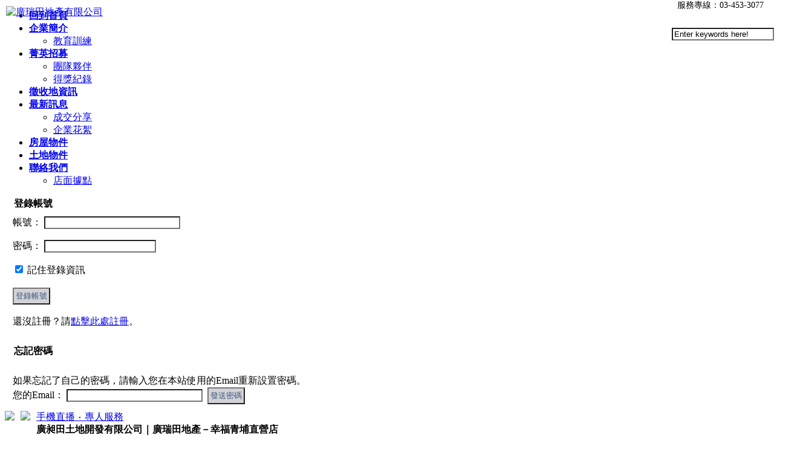

--- FILE ---
content_type: text/html; charset=UTF-8
request_url: https://www.grt-home.com/user.php
body_size: 24021
content:
<!DOCTYPE html PUBLIC '-//W3C//DTD XHTML 1.0 Transitional//EN' 'http://www.w3.org/TR/xhtml1/DTD/xhtml1-transitional.dtd'>
<html xmlns="http://www.w3.org/1999/xhtml" xml:lang="zh-tw" lang="zh-tw" xmlns:og="http://ogp.me/ns#" xmlns:fb="http://www.facebook.com/2008/fbml">
<head>
<!-- Theme name -->
	<!-- Directory html blocks files or additional html files by include -->
	<!-- Directory html plugins files -->
	<!-- Directory html javascript files -->
	

<!-- Theme others parameters -->
	<!-- parameters for the positioning of blocks top and bottom -->
			<!-- Setting this to 0 will remove the display the horizontal menu globalnav -->	
		<!-- for remove the display the userbar in topheader -->	
		<!-- Setting this to 0 will remove the display the left column -->	
	<!-- Setting this to 0 will remove the display the right column -->	
	<!-- Setting this to 0 will remove the display the topblock content -->	
	<!-- Setting this to 0 will remove the display the bottomblock content -->	
	<!-- Setting this to 0 will remove the display link for view all on all browsers -->	
		<!-- Setting this to 0 will remove the display the baradmin -->	
	<!-- Metas, Titles, and Style Sheets -->
	<!-- Title and meta -->
	<meta http-equiv="content-type" content="text/html; charset=UTF-8" />
	<title>登錄帳號 : 廣瑞田地產有限公司</title>
	<meta name="robots" content="index,follow" />
	<meta name="keywords" content="帳號：, 密碼, 忘記密碼" />
	<meta name="description" content="忘記密碼 如果忘記了自己的密碼，請輸入您在本站使用的Email重新設置密碼。" />
	<meta name="rating" content="general" />
	<meta name="author" content="CADCH.COM" />
	<meta name="copyright" content="Copyright © 2022" />
	<meta name="generator" content="XOOPS" />
	<meta property="og:description" content="忘記密碼 如果忘記了自己的密碼，請輸入您在本站使用的Email重新設置密碼。" />
	<meta property="og:title" content="登錄帳號 - 廣瑞田地產有限公司" />
				<meta property="og:image" content="https://www.grt-home.com/themes/CHCCD_2014H/images/logo.png" />


<!-- Force MSIE without  javascript actived to take the default theme. not conforms to the standards but functional -->

<!-- Rss -->
<link rel="alternate" type="application/rss+xml" title="Feed RSS" href="https://www.grt-home.com/backend.php" />

<!-- Favicon -->
	<link rel="shortcut icon" type="image/ico" href="https://www.grt-home.com/themes/CHCCD_2014H/icons/favicon.ico" />
	<link rel="icon" type="image/png" href="https://www.grt-home.com/themes/CHCCD_2014H/icons/favicon.png" />
	
<!-- Xoops style sheet -->
<link rel="stylesheet" type="text/css" media="screen" href="https://www.grt-home.com/xoops.css" />
<!-- Theme style sheets -->
<link rel="stylesheet" type="text/css" media="screen" title="Color" href="https://www.grt-home.com/themes/CHCCD_2014H/style.css" /> <!--for production -->
<link rel="stylesheet" type="text/css" media="print" href="https://www.grt-home.com/themes/CHCCD_2014H/print.css" />  <!-- print style sheet experimental -->
<link rel="stylesheet" type="text/css" media="all" href="https://www.grt-home.com/themes/CHCCD_2014H/superfish.css" />
<link rel="stylesheet" type="text/css" media="all" href="https://www.grt-home.com/themes/CHCCD_2014H/CADCH_slider.css" />
<link rel="stylesheet" type="text/css" media="all" href="https://www.grt-home.com/themes/CHCCD_2014H/colorbox.css" />
<link rel="stylesheet" type="text/css" media="all" href="https://www.grt-home.com/themes/CHCCD_2014H/anythingslider.css" />
<link rel="stylesheet" type="text/css" media="all" href="https://www.grt-home.com/themes/CHCCD_2014H/anythingslider.fx.css" />
<link rel="stylesheet" type="text/css" media="all" href="https://www.grt-home.com/themes/CHCCD_2014H/ui.totop.css">
<link rel="stylesheet" type="text/css" media="all" href="https://www.grt-home.com/themes/CHCCD_2014H/bootstrap.css">
<link rel="stylesheet" type="text/css" media="all" href="https://www.grt-home.com/themes/CHCCD_2014H/bjqs.css">
<link href="//fonts.googleapis.com/css?family=Cardo" rel="stylesheet" type="text/css" />
<!--[if lt IE 8]>
<style type="text/css">
#xo-canvas-leftcolumn {display: inline; zoom:1;}  
#xo-page {display: inline; zoom:1;} 
#xo-canvas.threecolumns-layout #xo-page { width:585px;} 
#xo-canvas.leftcolumn-layout #xo-page, #xo-canvas.rightcolumn-layout #xo-page { width:830px;} 
#xo-canvas-rightcolumn {display: inline; zoom:1;}
</style>
<![endif]-->
<!--[if lt IE 9]>
<style type="text/css">
td#leftcolumn {
	padding:5px;
	border: 1px solid #DDDDDD;
	background-color:#FFFFFF;
	}
</style>
<![endif]-->

<!-- scripts xoops.js and instructions header.php files-->
	<script src="https://www.grt-home.com/include/xoops.js" type="text/javascript"></script>
<script src="https://www.grt-home.com/themes/CHCCD_2014H/language/tchinese_utf8/script.js" type="text/javascript"></script>
<script src="https://www.grt-home.com/browse.php?Frameworks/jquery/jquery.js" type="text/javascript"></script>
<script src="https://www.grt-home.com/browse.php?Frameworks/jquery/plugins/jquery.ui.js" type="text/javascript"></script>
<link rel="stylesheet" href="https://www.grt-home.com/language/tchinese_utf8/style.css" type="text/css" />
<link rel="stylesheet" href="https://www.grt-home.com/themes/CHCCD_2014H/language/tchinese_utf8/style.css" type="text/css" />
<!-- Additionals Scripts -->
	<!-- Include files javascripts -->
<script type="text/javascript" src="https://www.grt-home.com/themes/CHCCD_2014H/js/superfish.js"></script>
<script src="https://www.grt-home.com/browse.php?Frameworks/jquery/plugins/jquery.easing.1.3.js" type="text/javascript"></script>
<script type="text/javascript" src="https://www.grt-home.com/themes/CHCCD_2014H/js/morpho.js"></script>
<script src="https://www.grt-home.com/themes/CHCCD_2014H/js/jquery.colorbox-min.js" type="text/javascript"></script>
<script src="https://www.grt-home.com/themes/CHCCD_2014H/js/jquery.anythingslider.js" type="text/javascript"></script>
<script src="https://www.grt-home.com/themes/CHCCD_2014H/js/jquery.anythingslider.fx.min.js" type="text/javascript"></script>
<script src="https://www.grt-home.com/themes/CHCCD_2014H/js/jquery.ui.totop.js" type="text/javascript"></script>
<script src="https://www.grt-home.com/themes/CHCCD_2014H/js/bjqs-1.3.js" type="text/javascript"></script>
<!-- include style sheets Css of Scripts -->
<script type="text/javascript" charset="utf-8">
$(document).ready(function(){
		//superfish menu init
		$('ul.sf-menu').superfish({ 
            animation: {height:'show'},   // slide-down effect without fade-in 
            delay:     500               // 1.2 second delay on mouseout 
        });
});

$(document).ready(function() {
	$('.services li.current a').stop().animate({right:'0'},400);	
	$('.services li a').hover(function(){
		$(this).css({background:'url(https://www.grt-home.com/images/coda-nav_ul_li_a_current_bg.png) no-repeat', 'z-index':7}).stop().animate({right:'30px'},600,'easeOutElastic')
	}, function(){
		$(this).stop().animate({right:'0'},400).css({background:'url(https://www.grt-home.com/images/coda-nav_ul_li_a_bg.png) right 0 no-repeat', 'z-index':4});				
	});
});


// LEFT MENU
	$(document).ready(function(){ 
        $("ul#mainmenu").superfish({ 
            animation: {height:'show'},   // slide-down effect without fade-in 
            delay:     1200               // 1.2 second delay on mouseout 
        });
    }); 
	$(document).ready(function(){ 
        $("ul#nc_product_block_category_list").superfish({ 
            animation: {height:'show'},   // slide-down effect without fade-in 
            delay:     1200               // 1.2 second delay on mouseout 
        });
    }); 
// DOM Ready

$(function(){
 $('#main_vision #slider')
  .anythingSlider({
  buildArrows : true,// ** 開啟左右鍵
  buildStartStop : false,// ** 關閉自動
  buildNavigation : false,
  hashTags : false,// ** 關閉網址變更
		navigationFormatter : function(index, panel){
					return "";// ** 只剩圓圈
				},
  })
  .anythingSliderFx({
   // '.selector' : [ 'caption', 'distance/size', 'time', 'easing' ]
   // 'distance/size', 'time' and 'easing' are optional parameters
   '.caption-top'    : [ 'caption-Top', '50px' ],
   '.caption-right'  : [ 'caption-Right', '130px', '1000', 'easeOutBounce' ],
   '.caption-bottom' : [ 'caption-Bottom', '0px' ],
   '.caption-left'   : [ 'caption-Left', '130px', '1000', 'easeOutBounce' ]
  })
  /* add a close button (x) to the caption */
  .find('div[class*=caption]')
    .css({ position: 'absolute' })
    .prepend('<span class="close">x</span>')
    .find('.close').click(function(){
      var cap = $(this).parent(),
       ani = { bottom : -50 }; // bottom
      if (cap.is('.caption-top')) { ani = { top: -50 }; }
      if (cap.is('.caption-left')) { ani = { left: -150 }; }
      if (cap.is('.caption-right')) { ani = { right: -150 }; }
      cap.animate(ani, 400, function(){ cap.hide(); } );
    });
	
});


$(function(){
 $('#centerLcolumn #slider')
  .anythingSlider({
  buildArrows : false,// ** 關閉左右鍵
  buildStartStop : false,// ** 關閉自動
		navigationFormatter : function(index, panel){
					return "";// ** 只剩圓圈
				},
  })
});

$(document).ready(function() {
	$("a.view").colorbox({slideshow:true});
	$("a.iframe").colorbox({width:"980", height:"90%", iframe:true});
	});

$(document).ready(function(){
	$('a[rel="sab"]').colorbox({photo:true});
});

$(document).ready(function() {
	/*
	var defaults = {
		containerID: 'toTop', // fading element id
		containerHoverID: 'toTopHover', // fading element hover id
		scrollSpeed: 1200,
		easingType: 'linear' 
	};
	*/
	
	$().UItoTop({ easingType: 'easeOutQuart' });
	
});
$(function(){
 $('#product_slider')
  .anythingSlider({
  buildArrows : true,// ** 關閉左右鍵
  buildStartStop : false,// ** 關閉自動
  buildNavigation : false,
  hashTags : false,
		navigationFormatter : function(index, panel){
					return "";// ** 只剩圓圈
				}
  })
});
$(document).ready(function() {
		$("a[rel='view']").colorbox({slideshow:true});
});
</script>
<!-- Facebook Pixel Code -->
<script>
!function(f,b,e,v,n,t,s){if(f.fbq)return;n=f.fbq=function(){n.callMethod?
n.callMethod.apply(n,arguments):n.queue.push(arguments)};if(!f._fbq)f._fbq=n;
n.push=n;n.loaded=!0;n.version='2.0';n.queue=[];t=b.createElement(e);t.async=!0;
t.src=v;s=b.getElementsByTagName(e)[0];s.parentNode.insertBefore(t,s)}(window,
document,'script','https://connect.facebook.net/en_US/fbevents.js');

fbq('init', '889954994471439');
fbq('track', "PageView");</script>
<noscript><img height="1" width="1" style="display:none"
src="https://www.facebook.com/tr?id=889954994471439&ev=PageView&noscript=1"
/></noscript>
<!-- End Facebook Pixel Code --></head>
<body id="system" class="zh-tw"><!-- Google Tag Manager -->
<noscript><iframe src="//www.googletagmanager.com/ns.html?id=GTM-NBLVXW"
height="0" width="0" style="display:none;visibility:hidden"></iframe></noscript>
<script>(function(w,d,s,l,i){w[l]=w[l]||[];w[l].push({'gtm.start':
new Date().getTime(),event:'gtm.js'});var f=d.getElementsByTagName(s)[0],
j=d.createElement(s),dl=l!='dataLayer'?'&l='+l:'';j.async=true;j.src=
'//www.googletagmanager.com/gtm.js?id='+i+dl;f.parentNode.insertBefore(j,f);
})(window,document,'script','wis_dataLayer','GTM-NBLVXW');</script>
<!-- End Google Tag Manager -->
	<div id="xo-wrapper">
	<div id="xo-bgstatic"></div>
	<div id="xo-canvas">


<!-- Start Header -->
<div id="header">
	<!-- LOGO-->
	<div style="position: absolute; left: 10px; top: 10px;z-index: 4;">
		<a href="https://www.grt-home.com/" title="廣瑞田地產有限公司 : 桃園地區房屋及不動產的優良團隊"><img src="https://www.grt-home.com/themes/CHCCD_2014H/images/logo.png" alt="廣瑞田地產有限公司"  title="廣瑞田地產有限公司 : 桃園地區房屋及不動產的優良團隊" /></a>
	</div>
	<!-- Include User Menu-->
	<div style="position:absolute;right:0px;top:0px;z-index:5;height:80px;width:160px;">
		

<div id="xo-userbar">
		<!--<a href="https://www.grt-home.com/../tw" title="繁體中文">繁體中文</a> | <a href="https://www.grt-home.com/../en" title="ENGLISH">ENGLISH</a>-->
	<span style="font-size:14px;">服務專線：03-453-3077</span>
	</div>

<!-- Login Popup-->
<div id="marcello" class="xo-hideshow" style="visibility:hidden;">
	<div id="xo-fade"></div>
	<div class="xo-popup_block">
		<div class="xo-popup">
			<a href="javascript:XoHideDiv('marcello');" title="Close"><img src="https://www.grt-home.com/themes/CHCCD_2014H/images/icon_close.png" class="cntrl" alt="X"/></a>
			<fieldset>
				<legend>登錄帳號</legend>	
				<form action="https://www.grt-home.com/user.php?op=login" method="post" class="login_form">
					<div class="credentials">
						<label for="login_form-login">使用者名稱 :</label><input type="text" name="uname" title="Put your username"/><br />
						<label for="login_form-password">Password :</label><input type="password" name="pass" title="Put your password" />
						<div class="actions"><input type="checkbox" name="rememberme" value="On" checked /> Remember me ?</div>
						<input type="hidden" name="xoops_redirect" value="/user.php" />
						<input type="hidden" name="op" value="login" />
					</div>
						<div class="center"><input class="xo-formbuttons" type="submit" value="Connexion" title="Connexion"/></div>
				</form>
			</fieldset>
			<div class="center">
				<a href="https://www.grt-home.com/user.php#lost" title="Password lost ?">Password lost ?</a>
				<br />
				<a href="https://www.grt-home.com/register.php" title="Create account ?">Create account ?</a>
			</div>
		</div>
	</div>
</div>
<!-- End Login Popup-->

<!-- Userinfo Popup-->
<div id="brandao" class="xo-hideshow" style="visibility:hidden;">
	<div id="xo-fade"></div>
	<div class="xo-popup_block1">
		<div class="xo-popup">
			<a href="javascript:XoHideDiv('brandao');" title="Close"><img src="https://www.grt-home.com/themes/CHCCD_2014H/images/icon_close.png" class="cntrl" alt="X"/></a>
			<table>
				<tr class="center">
					<td class="width33">
											</td>
					<td class=" width66 middle"><span class="bold maxi shadow"></span><br /><span class="italic"></span></td>
				</tr>
				<tr>
					<td colspan="2">
						<span class="xo-ulabel"><img class="xo-icons" src="https://www.grt-home.com/themes/CHCCD_2014H/icons/users/web.png" alt=""/></span>: <span class="xo-uleft"><a rel="external" href="" title=""></a></span><br />
						<span class="xo-ulabel"><img class="xo-icons" src="https://www.grt-home.com/themes/CHCCD_2014H/icons/users/email.png" alt=""/></span>: <span class="xo-uleft"></span><br />
						<span class="xo-ulabel"><img class="xo-icons" src="https://www.grt-home.com/themes/CHCCD_2014H/icons/users/msn.png" alt=""/></span>: <span class="xo-uleft"></span><br />
						<span class="xo-ulabel"><img class="xo-icons" src="https://www.grt-home.com/themes/CHCCD_2014H/icons/users/Ym.png" alt=""/></span>: <span class="xo-uleft"></span>
					</td>
				</tr>
				<tr>
					<td colspan="2">
						<span class="xo-ulabel">Location</span>: <span class="xo-uleft"></span><br />
						<span class="xo-ulabel">Occupation</span>: <span class="xo-uleft"></span><br />
						<span class="xo-ulabel">Interest</span>: <span class="xo-uleft"></span><br />
						<span class="xo-ulabel">Informations</span>: <span class="xo-uleft small italic"></span>
					</td>
				</tr>
				<tr>
					<td colspan="2">
						<!-- <span class="xo-ulabel">Member since</span>: <span class="xo-uleft">grrrrrrrr !!!</span><br /> -->
						<!-- <span class="xo-ulabel">Last login</span>: <span class="xo-uleft">grrrrrrrr !!!</span><br /> -->
						<span class="xo-ulabel">Posts Number</span>: <span class="xo-uleft"></span>
					</td>
				</tr>
				<tr>
					<td class="center middle" colspan="2">
						<a href="https://www.grt-home.com/edituser.php" title="Edit profile">
						<img class="xo-uicons" src="https://www.grt-home.com/themes/CHCCD_2014H/icons/users/identity.png" alt="Edit profile"/></a>
						<a href="https://www.grt-home.com/edituser.php?op=avatarform" title="Change image">
						<img class="xo-uicons" src="https://www.grt-home.com/themes/CHCCD_2014H/icons/users/organizer.png" alt="Change image"/></a>
						<a href="https://www.grt-home.com/modules/profile/changepass.php" title="Change password">
						<img class="xo-uicons" src="https://www.grt-home.com/themes/CHCCD_2014H/icons/users/password.png" alt="Change password"/></a>
						<br />
						<a href="https://www.grt-home.com/user.php" title="See profil">
						<img class="xo-uicons" src="https://www.grt-home.com/themes/CHCCD_2014H/icons/users/edit_user.png" alt="See profil"/></a>
					
						<a href="https://www.grt-home.com/viewpmsg.php"  title="See private messages |  message(s) no read">
						<img class="xo-uicons" src="https://www.grt-home.com/themes/CHCCD_2014H/icons/users/messagebox_info.png" alt="See private messages |  message(s) no read"/></a>
						<a href="https://www.grt-home.com/notifications.php" title="See notifications">
						<img class="xo-uicons" src="https://www.grt-home.com/themes/CHCCD_2014H/icons/users/knotes.png" alt="See notifications"/></a>
					</td>
				</tr>
			</table>
		</div>
	</div>
</div>
<!-- End Userinfo Popup-->	</div>
	<div style="position:absolute;right:0px;top:46px;z-index:5;height:30px;">
		<div class="headersearch pull-right">
			<form class="navbar-search pull-right" action="https://www.grt-home.com/search.php" method="get">
				<input type="text" class="search-query span2" name="query" size="19" title="Put the keywords" value="Enter keywords here!" onFocus="if(this.value=='Enter keywords here!'){this.value=''}" onBlur="if(this.value==''){this.value='Enter keywords here!'}" />
				<input type="hidden" name="action" value="results" />
			</form>
		</div>
	</div>
	<div style="position: absolute; right: 40px; top: 4px; width: 400; height: 150; z-index: 2;">&nbsp;</div>
	<!-- Include Horizontal Menu and User Menu-->
	<div id="CHCCD-globalnav">
		<div id="xo-wrapnav">
					<ul class="sf-menu">
				<li>
	<a href="/" title="回到首頁"><strong>回到首頁</strong></a>
	</li>
<li>
	<a href="/modules/news/article.php?storyid=1" title="企業簡介"><strong>企業簡介</strong></a>
		<ul>
						<li>
			<a href="/modules/news/article.php?storyid=2" title="教育訓練">教育訓練</a>
					</li>
			</ul>
	</li>
<li>
	<a href="/modules/news/index.php?storytopic=3" title="菁英招募"><strong>菁英招募</strong></a>
		<ul>
						<li>
			<a href="http://www.grt-home.com/modules/news/article.php?storyid=29" title="團隊夥伴">團隊夥伴</a>
					</li>
						<li>
			<a href="/modules/news/article.php?storyid=26" title="得獎紀錄">得獎紀錄</a>
					</li>
			</ul>
	</li>
<li>
	<a href="/modules/news/index.php?storytopic=6" title="徵收地資訊"><strong>徵收地資訊</strong></a>
	</li>
<li>
	<a href="http://www.grt-home.com/modules/news/index.php?storytopic=1" title="最新訊息"><strong>最新訊息</strong></a>
		<ul>
						<li>
			<a href="http://www.grt-home.com/modules/news/index.php?storytopic=7" title="成交分享">成交分享</a>
					</li>
						<li>
			<a href="http://www.grt-home.com/modules/news/index.php?storytopic=8" title="企業花絮">企業花絮</a>
					</li>
			</ul>
	</li>
<li>
	<a href="/modules/nc_product/index.php/category_photo/view/1-%E6%88%BF%E5%B1%8B" title="房屋物件"><strong>房屋物件</strong></a>
	</li>
<li>
	<a href="/modules/nc_product/index.php/category_photo/view/2-%E5%9C%9F%E5%9C%B0" title="土地物件"><strong>土地物件</strong></a>
	</li>
<li>
	<a href="/modules/liaise/index.php?form_id=1" title="聯絡我們"><strong>聯絡我們</strong></a>
		<ul>
						<li>
			<a href="/modules/news/article.php?storyid=12&uid=" title="店面據點">店面據點</a>
					</li>
			</ul>
	</li>
</ul>
							</div>
	</div>
</div>

<div id="main_vision">
			</div>

<!-- End header -->

<table cellspacing="0" style="position:relative;margin-top:10px;border-collapse:collapse; border-spacing: 0px;z-index:0;">
<tr>
	<!-- Start left blocks loop -->
		<!-- End left blocks loop -->
	<td id="centercolumn" style="">
	

						<div id="centerCcolumn" colspan="2">
				<!-- Start center-center blocks loop -->
																								<!-- End center-center blocks loop -->
				</div>
		
				<div id="content"><fieldset class="pad10">
  <legend class="bold">登錄帳號</legend>
  <form action="user.php" method="post">
    帳號： <input type="text" name="uname" size="26" maxlength="25" value="" /><br /><br />
    密碼： <input type="password" name="pass" size="21" maxlength="32" /><br /><br />
            <input type="checkbox" name="rememberme" value="On" checked /> 記住登錄資訊<br /><br />
        
    <input type="hidden" name="op" value="login" />
    <input type="hidden" name="xoops_redirect" value="" />
    <input type="submit" value="登錄帳號" />
  </form>
  <br />
  <a name="lost"></a>
  <div>還沒註冊？請<a href="register.php">點擊此處註冊</a>。<br /></div>
</fieldset>

<br />

<fieldset class="pad10">
  <legend class="bold">忘記密碼</legend>
  <div><br />如果忘記了自己的密碼，請輸入您在本站使用的Email重新設置密碼。</div>
  <form action="lostpass.php" method="post">
    您的Email： <input type="text" name="email" size="26" maxlength="60" />&nbsp;&nbsp;<input type="hidden" name="op" value="mailpasswd" /><input type="hidden" name="t" value="91b7210e8ef4d7bf2c5f57264213d97b" /><input type="submit" value="發送密碼" />
  </form>
</fieldset></div>
		
				
		<!-- Start center bottom blocks loop -->
				<!-- End center bottom blocks loop -->

			</td>

	</tr>
</table>

</div><!-- End xo-canvas -->

<!-- Start footer -->
<div id="footer">
	<div id="footerbar">
		<a href="https://www.facebook.com/people/%E5%BB%A3%E7%91%9E%E7%94%B0%E5%9C%B0%E7%94%A2/100066680647157/" title="Facebook" target="_blank">
			<img src="https://www.grt-home.com/themes/CHCCD_2014H/images/icon_fb.png" style="float:left;margin-right:10px;margin-bottom:10px;">
		</a>
		<img src="https://www.grt-home.com/themes/CHCCD_2014H/images/qr.png" style="float:left;margin-right:10px;margin-bottom:10px;">
		<a class="boxbutton" href="tel:034533077" target="_blank" title="手機直播 ‧ 專人服務">手機直播 ‧ 專人服務</a>
		<div><div><strong>廣昶田土地開發有限公司｜廣瑞田地產－幸福青埔直營店</strong></div>
<div>23145 桃園市中壢區青昇路217號 (近桃園高鐵站)
<div>服務電話：03-453-3077&nbsp;&nbsp;Email : <a href="mailto:grt.ty.service@gmail.com" title="EMAIL"><font color="#0000FF">grt.ty.service@gmail.com</font></a></div></div>
		<div>
			Powered by <a href="http://www.xoops.org.tw" title="The XOOPS TW Project" target="_blank">XOOPS</a> &#169; 2020 <a href="https://www.wr.com.tw/modules/answer/category/1" target="_blank" title="WR">網站建置</a> : <a href="https://www.cadch.com/" target="_blank" title="CADCH網頁設計公司">網頁設計</a>&nbsp;&nbsp;<a href="javascript:XoShowDiv('marcello');" title="登錄帳號">登錄帳號</a>		</div>
	</div>
	<div style="clear:both;"></div>
</div><!-- End footer -->
<div id="fb-root"></div>
<script>(function(d, s, id) {
  var js, fjs = d.getElementsByTagName(s)[0];
  if (d.getElementById(id)) return;
  js = d.createElement(s); js.id = id;
  js.src = "//connect.facebook.net/zh_TW/all.js#xfbml=1";
  fjs.parentNode.insertBefore(js, fjs);
}(document, 'script', 'facebook-jssdk'));</script>	
</div>
</div><!-- End xo-wrapper -->
<!-- Include Administration Bar -->
</body>
</html>

--- FILE ---
content_type: text/plain
request_url: https://www.google-analytics.com/j/collect?v=1&_v=j102&a=173042627&t=pageview&_s=1&dl=https%3A%2F%2Fwww.grt-home.com%2Fuser.php&ul=en-us%40posix&dt=%E7%99%BB%E9%8C%84%E5%B8%B3%E8%99%9F%20%3A%20%E5%BB%A3%E7%91%9E%E7%94%B0%E5%9C%B0%E7%94%A2%E6%9C%89%E9%99%90%E5%85%AC%E5%8F%B8&sr=1280x720&vp=1280x720&_u=YEBAAAABAAAAAC~&jid=583796333&gjid=66290775&cid=1978746492.1769285619&tid=UA-77666428-1&_gid=519081565.1769285619&_r=1&_slc=1&gtm=45He61m0n71NBLVXWza200&gcd=13l3l3l3l1l1&dma=0&tag_exp=103116026~103200004~104527907~104528501~104684208~104684211~105391252~115616985~115938465~115938468~116682875~117041588&z=180214862
body_size: -450
content:
2,cG-1QTRNKSQMZ